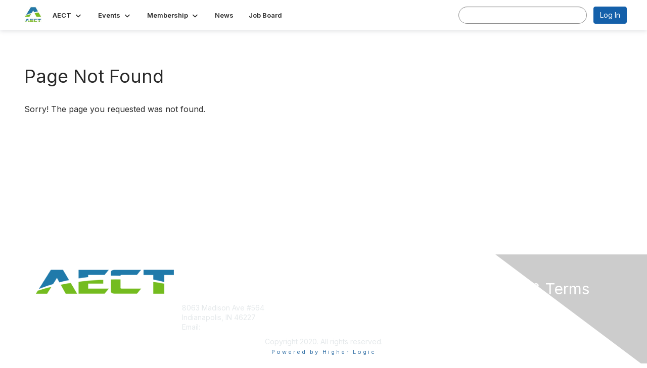

--- FILE ---
content_type: text/html; charset=utf-8
request_url: https://www.aect.org/edtech/33.pdf,
body_size: 25064
content:


<!DOCTYPE html>
<html lang="en">
<head id="Head1"><meta name="viewport" content="width=device-width, initial-scale=1.0" /><meta http-equiv="X-UA-Compatible" content="IE=edge" /><title>
	 - Association for Educational Communications and Technology
</title><meta name='audience' content='ALL' /><meta name='rating' content='General' /><meta name='distribution' content='Global, Worldwide' /><meta name='copyright' content='Higher Logic, LLC' /><meta name='content-language' content='EN' /><meta name='referrer' content='strict-origin-when-cross-origin' /><link rel='SHORTCUT ICON' href='https://higherlogicdownload.s3.amazonaws.com/AECT/48d18aca-4de7-437f-9023-69f2faa948d8/UploadedImages/AECT-Social-Avatar.jpg' type='image/jpeg' /><link type='text/css' rel='stylesheet' href='https://fonts.googleapis.com/css2?family=Inter:wght@300;400;600;800'/><link type="text/css" rel="stylesheet" href="https://d3uf7shreuzboy.cloudfront.net/WebRoot/stable/Ribbit/Ribbit~main.bundle.47bbf7d39590ecc4cc03.hash.css"/><link href='https://d2x5ku95bkycr3.cloudfront.net/HigherLogic/Font-Awesome/7.1.0-pro/css/all.min.css' type='text/css' rel='stylesheet' /><link rel="stylesheet" href="https://cdnjs.cloudflare.com/ajax/libs/prism/1.24.1/themes/prism.min.css" integrity="sha512-tN7Ec6zAFaVSG3TpNAKtk4DOHNpSwKHxxrsiw4GHKESGPs5njn/0sMCUMl2svV4wo4BK/rCP7juYz+zx+l6oeQ==" crossorigin="anonymous" referrerpolicy="no-referrer" /><link href='https://d2x5ku95bkycr3.cloudfront.net/HigherLogic/bootstrap/3.4.1/css/bootstrap.min.css' rel='stylesheet' /><link type='text/css' rel='stylesheet' href='https://d3uf7shreuzboy.cloudfront.net/WebRoot/stable/Desktop/Bundles/Desktop_bundle.min.339fbc5a533c58b3fed8d31bf771f1b7fc5ebc6d.hash.css'/><link href='https://d2x5ku95bkycr3.cloudfront.net/HigherLogic/jquery/jquery-ui-1.13.3.min.css' type='text/css' rel='stylesheet' /><link href='https://d132x6oi8ychic.cloudfront.net/higherlogic/microsite/generatecss/0da208ca-0c34-4516-b574-faed457b2518/b8c1f259-1aeb-4a10-bd34-969ce758513b/639052142128470000/34' type='text/css' rel='stylesheet' /><script type='text/javascript' src='https://d2x5ku95bkycr3.cloudfront.net/HigherLogic/JavaScript/promise-fetch-polyfill.js'></script><script type='text/javascript' src='https://d2x5ku95bkycr3.cloudfront.net/HigherLogic/JavaScript/systemjs/3.1.6/system.min.js'></script><script type='systemjs-importmap' src='/HigherLogic/JavaScript/importmapping-cdn.json?639052662501250454'></script><script type='text/javascript' src='https://d2x5ku95bkycr3.cloudfront.net/HigherLogic/jquery/jquery-3.7.1.min.js'></script><script src='https://d2x5ku95bkycr3.cloudfront.net/HigherLogic/jquery/jquery-migrate-3.5.2.min.js'></script><script type='text/javascript' src='https://d2x5ku95bkycr3.cloudfront.net/HigherLogic/jquery/jquery-ui-1.13.3.min.js'></script>
                <script>
                    window.i18nConfig = {
                        initialLanguage: 'en',
                        i18nPaths: {"i18n/js-en.json":"https://d3uf7shreuzboy.cloudfront.net/WebRoot/stable/i18n/js-en.8e6ae1fa.json","i18n/js-es.json":"https://d3uf7shreuzboy.cloudfront.net/WebRoot/stable/i18n/js-es.5d1b99dc.json","i18n/js-fr.json":"https://d3uf7shreuzboy.cloudfront.net/WebRoot/stable/i18n/js-fr.82c96ebd.json","i18n/react-en.json":"https://d3uf7shreuzboy.cloudfront.net/WebRoot/stable/i18n/react-en.e08fef57.json","i18n/react-es.json":"https://d3uf7shreuzboy.cloudfront.net/WebRoot/stable/i18n/react-es.3cde489d.json","i18n/react-fr.json":"https://d3uf7shreuzboy.cloudfront.net/WebRoot/stable/i18n/react-fr.3042e06c.json"}
                    };
                </script><script src='https://d3uf7shreuzboy.cloudfront.net/WebRoot/stable/i18n/index.4feee858.js'></script><script src='https://d2x5ku95bkycr3.cloudfront.net/HigherLogic/bootstrap/3.4.1/js/bootstrap.min.js'></script><script src='https://d3uf7shreuzboy.cloudfront.net/WebRoot/stable/Ribbit/Ribbit~main.bundle.d123a1134e3a0801db9f.hash.js'></script><script type='text/javascript'>var higherlogic_crestApi_origin = 'https://api.connectedcommunity.org'</script><script type='text/javascript' src='/HigherLogic/CORS/easyXDM/easyXDM.Min.js'></script><script src="https://cdnjs.cloudflare.com/ajax/libs/prism/1.24.1/prism.min.js" integrity="sha512-axJX7DJduStuBB8ePC8ryGzacZPr3rdLaIDZitiEgWWk2gsXxEFlm4UW0iNzj2h3wp5mOylgHAzBzM4nRSvTZA==" crossorigin="anonymous" referrerpolicy="no-referrer"></script><script src="https://cdnjs.cloudflare.com/ajax/libs/prism/1.24.1/plugins/autoloader/prism-autoloader.min.js" integrity="sha512-xCfKr8zIONbip3Q1XG/u5x40hoJ0/DtP1bxyMEi0GWzUFoUffE+Dfw1Br8j55RRt9qG7bGKsh+4tSb1CvFHPSA==" crossorigin="anonymous" referrerpolicy="no-referrer"></script><script type='text/javascript' src='https://d3uf7shreuzboy.cloudfront.net/WebRoot/stable/Desktop/Bundles/Desktop_bundle.min.e5bfc8151331c30e036d8a88d12ea5363c3e2a03.hash.js'></script><script>window.CDN_PATH = 'https://d3uf7shreuzboy.cloudfront.net'</script><script>var filestackUrl = 'https://static.filestackapi.com/filestack-js/3.28.0/filestack.min.js'; var filestackUrlIE11 = 'https://d2x5ku95bkycr3.cloudfront.net/HigherLogic/JavaScript/filestack.ie11.min.js';</script><!-- Google Tag Manager --><script>(function(w,d,s,l,i){w[l]=w[l]||[];w[l].push({'gtm.start': new Date().getTime(),event:'gtm.js'});var f=d.getElementsByTagName(s)[0],j=d.createElement(s),dl=l!='dataLayer'?'&l='+l:'';j.async=true;j.src='//www.googletagmanager.com/gtm.js?id='+i+dl;f.parentNode.insertBefore(j,f);})(window,document,'script','dataLayer','GTM-T89KMXZB');</script><!-- End Google Tag Manager --></head>
<body class="bodyBackground ribbit  interior  ">
	<!-- Google Tag Manager (noscript) --><noscript><iframe src="//www.googletagmanager.com/ns.html?id=GTM-T89KMXZB" height="0" width="0" style="display:none;visibility:hidden"></iframe></noscript><!-- End Google Tag Manager (noscript) -->
	
    
    

	
	

	<div id="MembershipWebsiteAlertContainer" class="row">
	
		<span id="MembershipExpirationReminder_2cbcd3ad69a847f98a35835b9f90a7ac"></span>

<script>
    (function () {
        var renderBBL = function () {
            window.renderReactDynamic(['WebsiteAlert', 'MembershipExpirationReminder_2cbcd3ad69a847f98a35835b9f90a7ac', {
                alertClass: '',
                linkText: '',
                linkUrl: '',
                text: '',
                isInAuxMenu: 'True',
                showLink: false,
                visible: false
            }]);
        };

        if (window.renderReactDynamic) {
            renderBBL();
        } else {
            window.addEventListener('DOMContentLoaded', renderBBL);
        }
    })()
</script>

    
</div>

	<div id="MPOuterMost" class="container  full ">
		<form method="post" action="./33.pdf," onsubmit="javascript:return WebForm_OnSubmit();" id="MasterPageForm" class="form">
<div class="aspNetHidden">
<input type="hidden" name="ScriptManager1_TSM" id="ScriptManager1_TSM" value="" />
<input type="hidden" name="StyleSheetManager1_TSSM" id="StyleSheetManager1_TSSM" value="" />
<input type="hidden" name="__EVENTTARGET" id="__EVENTTARGET" value="" />
<input type="hidden" name="__EVENTARGUMENT" id="__EVENTARGUMENT" value="" />
<input type="hidden" name="__VIEWSTATE" id="__VIEWSTATE" value="CfDJ8JEeYMBcyppAjyU+qyW/thQybpM3041tvIaRrHZKVWmcG3DFJyUc2nUs7FM9vRPPaahZhTLEBatlNv5sjNiwWe1oMf356ZYv8T1DCwvmzVy1LhbSNjg08fYUmzukvOw00HenxVg1SIlGB003Teinwbyk/Fyk58u7XPXEgkzC3WbKh42srAF2araP+CksnfyIhDAciuRnnZ3GjiDIYfyi2nD+1njcMQZZT2ivwi3bS8n753B0r3VfVfMzNl4G4r5rUjtEmwEkKVPw1VzkEdrEmykQVxRNEtBA7gMv41U7Y/jZ+KE1h9TPnN/5IA1dP+IktSHDeHkyxXW5STAncnXHflObzYykc/KAM/WH9ITA4aTy2cma1YosN4/FARmyIuSR044x9k5Xo3Za5fSCHkMOt1mdYcKHoFofOF6L4EPq8zWv0dlI4vuXg68bky4Uyo18uvGdFvIwxHiBHp1vJ//TbSfI2dfy8/HKo6Yvlk2h2XxvEJPFckR/kTBoRKOcj2/0xWugCESBI8P2YnGZz8w5Ebb9pxDDhEONcU2GJ1pTsB7M9dnd1806fj29y2HYhM15SgY3dvDx7bSKf8A8aOPWrqnHTPOuhg2iXhwqmoH/vQd1oXv2pdHy+SdpwXcLHodU5eWIeG+oDP9W1Hj0DKSJLJ08s3iApFj4hxCXpCFpALnpbI+pJUE9ZeAOMjHyLz+EiNEmBQusl+SJHJEvUMBhsa/4Io3UeV+aDGe3DVi10wAmvoUZ/Ty8P9keFSi6v2b5F2aOGajA1YgWxiFV7MVrwulH5FRC6c6drz6YBNO8aMh921Yb7TSFuJ8n2N2lfA3pCzHYByj4mXQ+6YyPtn38QfQqeBjOfSHlp2TyLG8TyIMz4NYl/dP8MJwv+VEixYN7pMvM1DwI41qYChuLAf+rzeXpCXzMNBM+SlbvC3a4wTO5ajNgiYoTBs1E9A8NKL77iziLcVUFk1AFl2Ip15CxXkQhlTwIHK+2Zi+vF5E5fAg0F96IFBmudIlcr/vmOJziEDbLM/tb8Wvm1549zZvtThq9U7bwLouca8jp2ROXha81krSwyDkWGKGJpraBcGhi+qQS116a2HaUT/APl1MHEGwD/u9Y6Oyf/pz+e99X19/rj0nLLIivnJnZY8NrVyyUZz2gDzmWzIVnrwgy6cx0aObjzlotHVxLmZBL86zfzOX60rFXKbzX6+Cn7EhoCq0hxq2Dgyw+Qw6+ki0o3oDlZFDS1o/Kz1GO8aRMitTfFCUUgIn4wJOPcSMFgvu6m5ThxGlsYy/7Pwek9Y0rnWcsIdjp/Ay/gnAQH3XhQ1fSg1TPh50RlGNb2sxTRKFgr7iPLWtFmh8jiAUENuD7k7zb05jomuuWdt/G5qQBPX/xJ3Wv2k7bg4CZGofyYloyV3EjKdemnxjPkaihspBNcn55gBTcmv1j81658Omfa3Hu/lib9bgsI4OLNxsvowoptjJy0L9WfjNlCLUYXIJ2trUvO5x3i/3jo5Of0jB2npa3qs03HazEt2xO1t7Yy4gu0PUMU4VFLG8iD6hmqkLX7LYbp1kDct2m0HPGYf3J/4UXD4UdxS2+rwBFU9RimlMf6StgxzI70PwfixmShiOWaY9PsXBdDrMDWaEr9F3YySXEGbdylW0GG4k5T3KcPq+p+S4lQI3SUbwMrpIjSZCLgAd/NF1YsyWwout1aZ0J0xELhwdN5PqExOW4z+SkMgJKLJ2SS273ONqeasLW0fFqXVjldGNTrp57abnZPVXu/xhAP1cw4JAO1Fejy6VA+Xbpqv4CQ+YpqDQUZ6vk1ExDnccVPKGnY6k/MLXMXBP2xIfyBHFJ2f+qJku9Ojq/fQi4uUmyeH31yXMIJf1vXnv5vhfyCWBUCmRn0iZpIsjLm2Gu2YioIGtaDq1Nr84FG1CVBqBu9bxNE0AO0XQP8DSFO0xYS9N09MxAhDqFL/VFC6TRdHmTXvRyajXKEl2VnTlonAyifcDhzYw12TrQk5Q23w23gtgId5uvBffT75ebMZd2s+Hq/FbmB5fCXOldGewQ/0WtO8SP3ujm9Sn/hy5rU9ln1PawQsxicUtA4NB0FN1ZsJZ+FY3NY0diEpdFsnPwXg2J2mxUeSaLBrJMSs9pKRJUKBKG6Wvwla9VgFnYkt28Hn4WzgFyf52fOtWtfdkSspg+uCTrVfF4tt3LKn2TWA3pPXwUmYPTKFIAPmZYNRJH3UMIT2chcGwlSoydeo4iIQlJThSqomECHCSTQkK/xDkSwphyLPlhxnKyaRD7nqX7JTRz37lQuyR6FF5z2D+xCYdR8oM1uo2jKfapUrmZAkZMruU1KEFieYmko9LCZD+WBet388+fcFJFscSV5YZts1ycb2vmAK2gOeKkPYLYOQ1MjlIBFfw66sCMKNB2+PfItz0dFMISKbIqIOFGj8dyJ8JfJyJvWnEom+8//MoEWIPusWhFPJZfOynUaHFgzJx7RQPlX2q36V2JH8Onnq0HvyrIOM2yhDqmkJWHINt0C7CRlznXXdX504fpA6SsQ2VdRtY8FoXUX1uJU5fBzQ9BWDRpOY2YOaC8oVlmAf+/7krVgS5t6qoWxvX8Tz7Q6OQ03XYeKnR4KdIn36JGZVGgFAiYGQeagHhkyLAJJ5ItJuv4REPBa1isAYkuOAI8ET9heYPiU6JCpkYUVKv666m98AYvgmZSEl1ocUNMG/otAY+9IXbcjXGkynUHcpATJ/[base64]/G+aADdUy+Uvum7QdhDJtyYw/GVG0ZDeiDThZxx5vzN0I6aUjZj5e81/n+BMXUoafZ9YJv40jMx/xZ9ELrOz3BVAFAS6+XT674tRZZ4skQMOE46jeq0U1d/oGd/g2wBN+Ubo/3PbK44xYa5IpPVavgRCduRy2sodLhoeNCsZRydryl1daoTV9X2o5G4/7ZPPCbmIVfSXERJXI98eAnLCTKaCNTXW02t8uFl/zboRe5EcCuCQCfmgbNNZrY/xU+wNeUCjulAO89DGVLnrJ3RcHLA34gV/+70KYq4JX3ixpEs+mUzbzwo1bqnW7cRm6Hm+IbkjtRz9T+1CI5SCuUY2G69JinjG3hCTl5bGe+wLj7s24kYtyzyfBxX4FymHYtSFLypz4P1tXXWYcNOJVWv4S4duAtGAwxGiZXxAU1A/esK2fAJv2Ry25NTvlITxzo3Ml6qBRJA+NsMAULVAm8pIfykUWLgqwn6FjXha98PtAwx0gURx14bWBATy9T4IidnXStaCnrJW0kyjMCTpdeFzA3np0RC6J/[base64]/[base64]/[base64]/jMPzFVDYGMJsLeM2Z+jomNXtxUPSmpxw05rICWOPvMK4++jdq++eko9HNUxv2m2oteTJOSTs1MTfOtasq1Xvc1eUnyeJtSKc30c09a2zxpBdlPpdT44CvB/Uo1nDhKSprDKhTNFg/uN246sLmlxKVStYerkHVOwbolSiBBavCLqqhSA+qOBjQs+H88dB+ACy8LWFsFNU/JCdSpGTon2qlDwoffLYJEK/UnWGO9Y+4ETlgOjhqOrl3KtwCPAT/+OYFR/ZBJs1Or7f48IKn9m9ICspbq42LnfV0/pQJldyJik0JQbBzz+Avx7vkkytESpe4E/J2MB0p2B+MF3tWXO6+TaxFEeT4A51BlZ8yluMvSDR4KLixEJTi1iT5383GreFvUeTBn1caTgdZt0OFrSf19an6QPSUs0cOrsjfivbqDoj+6vdR1GxLRXKUjTnmAjbT2FUBbYhk64XpHlABeYC4v0181PywZUrhufc9sCd/kYFjaRet8mLUeOl66kTID3hEj+HPFG+PdVdTtGjFoS5ozx2kobG5ExdE0M/A2H7fDYwPZ9On5WDq5GMt9FRXAzHdReNgXUVnp5rncLbhj03tYbw/QDBFQdU03c5izLIX6Da9gsP5CXH7emCsOQuE1UFp3gghAhNQiOocgSVhytdZwMAInBqcMqMokn18km5qDQSeQYfPYFDGdDEB9SRbWDvMqd592NBfzteZXLpGW9PjeGTAXP3beJt89vJGkD7pSd/aVb7ommhaUNvOHW9gC2toU6FKBEaNfV31aU4cPFwV1s688U8FKecLoekRwwzkPZ/cstDwKlFDfUg/nrrwmlblfE/eTlILMy+LWp6tMZAmB8IVx2gi3ND3ncD45izvT3sq3WfioNp3uhVqv9L5MBcrYX4Sr5OH6HejAgUe491Mh1bT/W4FdkU8bsaCgKSmvn19uP60DzEmsSqoFhO5TZGMi6/W9toNus8afqxdfgtiEOlhX6D1bCIrKIrENVrMN0YkCA1S5N5kgprmyq4R/AzkN3eYTzCHcqGdsBMyiV5CVHoSNWTCmYSaHXlzgaPoetPTwgVuediWkmzBlbGC6n3W4UwAWMAJGMJH1dNVBKCRntX+06nQx9BkK502psksj4nNz8bQs4ex/zh6MyQ/U+CGPhrSTx4Fl7u361mVSdnmfyhhKZdFPu0pBpF53Xu/TrWInRrNZKdLlcsFEgFvQ/nTSlsYWwvKkVYYrY84bp/[base64]/9fr4q+7MGKHZFO14H57GYYh/POj9cketnIf10qzkxHv1GPF0buVcOYzBcn/LbF7HhQ9u6Yc3SHdT2/EQNF3R3aYLNAYiQgIwRDgLrrV86jj7DCuvc5ScieKL5OvUgF8ze3FreTTS3ZBUUGKDmyYoFSTdh8uwW7hSvT/q3BgxsYTHMyKYMWEMD7Fobpcw5WE+yOoSSVwUCMY/KC5bpIKSCqHrrF6prtKNi8cI+5fzWZF0XBI5jz48Xbvrn2UcjZk5Oz7WkIMqvLkHvfImRwmi9pNcKuGRtsyQbf5ouhuUmF38aCXw+xSDnl9hNA9FDOtYTdIjs9LiEbDAp41V5WAi7bq13odMT0hgW+iGw13h/SR7iqfnEaPWxjoQ2jBUZLG8hCob7IhOHkoiPnZr8wA6Lu2f8Y3JByxxpnDrBNQU1J79EbSsQ9QkMXjwTciGsMHk6TFMskXj8XwZ+DvfHKdGsm/AFspLASsPSqr+g8Ar9zzV1YOrvsq88a2wzKCQIX3kRM7vplC4HOtQ9H/la9J1EjgRb8ooqF7h86OmiY05N6UzJpkcyKw+rbYhZz4s59bDVMBsQ5EDTv81Bh1p7l2lv0mn8HnMql6sJSAUGFsMDRjjcv1dBQEytimxqT9YPRZKaZg98Uqz5a5Dw/08loWirdmh9z1HC8XRjFx++MU6jfUcv0JwpngMua5MC8tf+C41N9uYbwGftPhmcI3zy/7tG/jPrZjhc51t8y4TfZwbG117c1JhR8Wde7/ucvoS7j1uA5mIZDSwSd73ZygDjS1VAvlNrY5ZUSIhzn3HdWjCQvJQFkSMlHvXhM+Rt7sUDR/ntAYDY4ETHrTh9+24pvml92cVKtu8oossr3pMN9fNN8lGbf6/NkVCnKISTEtm0aQotyChCv76TI2CPRw67jF3SZ6ciRT5mz6iV9M5k0Dm/PNZiSi7PiYEe78HCEnJKizBBC0v68yuOgpioz0q599BkAT6rTWinELGB6zjikdbBR/m99tzYMz3IE/5IlOcy9zyaAUAIwRryNz/bBlcwu62kOlr2U5bpuhLT76Ff44SyqEnBy+gD6sC5FC+ekSAxp20EELslvKQMdA3RsKuWJtIkjGlcjjyMAM2OuUTs+NnB6Ojt7MqDD238p6vzpREJjfDPOFKe0AgO5333Sx7RvObuHzg5NKSYj/du5ewoxc4+FhfEJVIweX6tqhNlcPsTPFoUm/99B5/7xw4JCtFb1+BsEmFetxVpl2wYliNP+mLt2Z7Yggr2L71c0L/CVcohQk5U9l0UIDKvqO1erunGcLtKUPvXHo88qV5s+lBBI/pyglFhjnB/sGjqyN803D8cSE2cxeunWlbNvucQvYuLWK3otsuNI6MGuOe4aIAtE+kAosKdMaA0zwlNN+ZJKd3fcBvztqp7p2o2vhp5XwvEiyG4iXZnHvhEaa4YvgJI1M2/xH4Kcy/Z6jPxvwa2uMKoVaCrQigK+sL3q0VfBsR0gmEKlHHePvPG8E3WJzUAjCMVeMJU/HQc9JpnXTkbqYxjhYRTOOTQ7b4048uwo7kTenc6Tm+4fFoAlyeSZKTJsGY0WurJl9FDtOarbUhdwdDn8tEibD0zlZJcodobQVTUoddKrbIpDiKdE7IUYfsIOb6lrcpM/GuYJL4tTQHxvd9AsY1gIDjSCWgALJ9HAJhdl6bclFnyaFp0DSb2CEJhp20q1NSv4IS3zRVK3f18k8GLTLJPjz2JYJBqT4vhUYIjs9gUsa5pBmH5A2jZBONJ5TPrR4vJRCe1MVPgs0/Bh5Ra3KceKeOf4tAekWTDyZHdcs1AQSoUBrMZUm6B2KZouhAQetzJKpQSswGLS1z/dXX+3HkQ8Rpl05jtGJ0IjKDwnlykZxqfKhOdF1/asuLnIqUc+5Se6qU8gHfGIkpVVAyn731XSmwl3ElyYd3SiXTTpGCeEzv3fXmlzFkuBnPOFXosCua6f3bBTjSvYVE6txCIv04cch0x1y8WCe1ae9G6JZe5PofmPgAGBCYOVikxGAod9OL2PIZMX1y0a9OKJuyMVEIAWs9u/z4yQUNW0uJqFU3XsbGoHV6Qyhc5E9GEm4Se1gJ7DrNRH7JCQcfCIbGySW96LFrZ0IySqWhyoa7HpPZgYnguUJtdUA2ZthclFm6qrEL6SGOYJswNOaf4KcB1DO5Cyo07MxjU2NYDHjR9ZBcaZ8IKk7BIJRjhhc3wvv36M+/qIzn6J7tWFeEiVPvD4qpO69HK4SoDIwF4ob/pQ4r45T9JYs9ZH8g89CQd0JLs5AhxF3YJGXpu7EhawDCnFUeHAZWg4f6fa6fNywRwCk3lzfnV/t5sZviyiyj8t3r7eSQS+seOdC+ill7G1bHKqcAyI6CoS6kndk7CvtSFYgsHyKKUE7OEO6LUsZeR71IAs303a0tuu8fm/AnKD6xdzIpKINCmKG745y7xloLpz+GKRPEJs1qEd3wycoin9f+JSv2Qqv/Kf64pQ6wkTOrWZeyoboX2mLdInhhfAO1FIvzww3nhj1jNH1rF0BmT8H1Geg7KEGHSlNDtZjGYHaLqdwuit4Y5LXQgC0LAH8Et8uzos1DErnIVuU/i6sHS/KfGn3etZ10mJdh5SJT7t6W1nWAtFU9ISYNHGwXgxst/[base64]/s/QjkuoLc77YA7blKAAKlWAQbjpr/vglSxpxQg+WgDr0Uy9/vmuupchRvJQy8O9PI8twiiEMU4UmFkL3/FJFdkrtqEQNmtRE9WowXdmgzgsuE6r9o6UFRxAGrGXeyWtPNIrgGHPO4XBE6b1A9PNOsBZZ5O8kgpdZpsDewBe/1uNNeN7/[base64]/JG0aysTZdT8BgxhQPx1B19tZP7WOb2vDgCW+K0mZexdORF4O3K94ZNkR99r6NK12nGvp+mYFeq0WD2gSHZ+rz/6C7iYTZao5W/nnGjRgIDALWDag9Wp6FVGt5/rV+QcNaP49MpZgOc6pgff9feOukr+tkcuPyTSQo30acciXRbtlt/6O1o5Szngs3obgBM5o8ANViZG96ffej6tpLscryx9AzFR9Jt132jhjYjXw8JZlRfL8Jm2wgbUGEzsWD18mawQLfcShpeWoa+cH2x8q8GetK3/KNVZx/[base64]/Hm73jEHLlS+7sjkfp9iiSCu1/8A8tCg5KN17lmLlXUcEB+/daPuQ6aAtC8l7C8zJVJsrd1xw28wuuJX7fyEEwngbEg+7dPzBz2JAu1kKHofb/8Nj0AQXchMuVvkBHSVGXOgPZ//f4ERl8d0LAMw+bBLOzmphtKrdUa8f0/Z96DZNw1BUxwulgLY4BNVBvkiTxyPXTVg8cjKjAn1Gw8jG42TsfJf3HDT045ZwCYxOAwLrWGzXWOzl6axZuiQJ+w9zMTHXxnYpwgqyVVDGkBaZRwzO25Dwva0Ev/d1174U2zZmlWQtXVIRRGsQuryng5kg/h5hcLba5+GiUxeaH87tKidUO41U7WGAXG43mOjR7sUBzoVwPwIZnjcgxu78RH7QBuG9i3m1F+YetW2LxvBdXA3whSBa1JaFlKZDUCSXmptk1YetAM6/P8yChkOVSDKt/MrLTJ7SXHttmgR/MD4waATxWijLzO55M8ETzq9Eb8UgLLr1M27hYvtA38JK44M6Cd2Xo0mVbdSawljUTIrie82ZWpehkj4FTuDbUIQbDWD8gv5jkr5eQ/RBkiFV71/jFY7kvMSHZTGpRpzoEjk5XsU+h4cd+xmCmR7HXEVPQD+5UCPG9zYcT7kiZF+2V2Ngy6ZNGASIDK+VoHnYHv8luIjexnmFKW1LY4qGV9u0YlEfPdaGCJvoj470jfjWgwd0Qks4qQDsZ21oG/sPBFoPzjtVMISqOEil/bS6obFJAqYl3jxqG7BLoZsBijyivYCWZ9ahIvHgXbgnz/Hz53Ut/VshJ9s/C9bSbJ4kC9Lnym1NHIYedl5bd7QTlXJxlAVz+JTiO9F9Z7o9Cb8fHbOAphGuYzkASX0tN/+rQp4jxDwO0fTshziNErWVzbtC/qPNvIjyaTw+XRwbFyjzAzM7v9KGoUh9xOsP0Rom2gQh6Fw3K1VweTv+AJsAeqO6Fnr6wBSDCcfG6hISXGkwnXzBXgWUdjtJZl5zwv1WMWlTj+ywU/b5e7c8wHfivdOWYoTFizaUrlMXq//WASwa8I5zw9rQBUMAUeBlQpasAg+HCbT4ZC0GSVOtpBU2nH3FFU2LK1nInUkxqNb7L+E8zTTyWQVuNjE1W8cuIiEbEUF4brWWtX3x8GfGD2bHCquulml/LgFx1X2RvRye7PsbtZ06NAvso3LeADCBFd8g7q8OGffomWCPIVG10Ucaj7RQzt487beyJIRdKtsNYC8SlcqPap7zxkn7E0XADSXx2wENS44WjuKwBzasdx+Cz41qievzkKUbEAKZRAdwOh76uR1G75RI7ohYYh9UvshisokhyUA/TTBB3BmawfgHrcs2UA2u5GWRjvfzMfQfW8eSNb1VcpQlkqHyh5Ct42mvDrDQE05Gvx/b2lWw6rkn0SocO6eyWyHiwexapzUcGWhq+HOJKTxUJWagbKK0cTcRh7nXXEHA+a7Al5jXV2hToTV/sprrkgDOXUtv8/6x0FxsstkUDT2i0dOlrqwmRS94yDdnAm1uSPf1MSThpKG11IyCK0IgKclFKimHg+49TtJGlKwuZ0pk/eNaMlpN7OmzObRd2JMFhO27WuhjiF6yWYVaLGtUGLbg20knmmVg63xlC0Lk887jXRAGzTrG5auCSNHp4i11JNVd/DTimN7h2+eVaHdxrzlTTU8CGpDTd2AlJIQoPYccuHM+abfDYscquah+NA/gYLpfYyreyNYBDL1ansBTGAWa1iw3FdIkbO98o5a4fqmF4d2h9WTHwr5feuJfL9TgcjnudM70C55nTaDOkAiSW8XGvqQa1rX+voyoFKu5v0V3dn8BKuV5AW1/k1eq0LVKBUExA0U5mFCL1c5oY+V6KcYx3VPxBYcxpvPr+xK2lSPaqH8C7HJopRcUQ0SHZ+X+dtiNyTc1qbDjE8GEzoKgXuRFx4pOA8AcUqhj3qLEcPSl7Ukg787NTVE33YunRmlPY+LI25o8IH2hQ/An8Ltr7xo2HmLXJuB/eVBi6mWkqt5pZ1udAbL7mfvu4zQk8AgWZdjixfmvYQ53YC91JOhaXixOjFVCFabAfKrELv0jKcW2UPVRBMK5D1OS9WN91NfIGFs0yNTw+8HExyi+4ge2iYmREXXraqsw9hzK1OZCowglnzXgfPfj8T/[base64]/[base64]/[base64]/UblLaYfylDzbiHdo159izDdcyTQARL8pjsPczL+F62OLgg6l4qdDEL8ub1egud22RfwlhZssa9LU0HER3NHPAstFbASkum+pakL0GLC3df5i0atWc8g+gRN+zEJiryiyhG40C7CIQyBGbg2nTzdN/4Pa55hsPmNxeQUx0SQ7DTnYZ/i+pybJwl8lDm2+9JsTStTmXxbjgFKUrNfWZeq2s/W46p5MASpAPBzRF70eL46HjE0UemIaANjAqgpnRSccp0M7r9EUM3AEorypJfUuoU5hu9tmg63JY8Vt4EIybkP/[base64]/Ai+sUQU2nJWntW72Z8KIcOVpbZVasAMglPqcltKOm8adU3bS8XcrxwL2IAEJYewg6FmM9sUb3xodj5P0FGne6Zv01N+VoJylNtBpDZ/NZx+v1uzSXq7wsHDaMZxa61bB8Zx1BKKR8ITucw5dq/X59Imcf7/5XH+paayl8W/JMTtao9eqcF5cNabty/vVQNEsAV2cwaqfLE6D49wGSVhBnJUXDF5oWMj8qVfjrM4vgCvbXRpv2Bv9wndhqzN9tuK5xubAqSfoN2ZNdgviDWdBvBL0gAo65TtuKdQrSKXjaZudH1CG46wd04qxNc1QXVPMGNkUrCvTrc/u6DEqqU7fg1frHsSwtiH71p1ag1vvqUmwbS2rLOJefA/krzRWB/0wTWcal1p0yumACEsuniqCf2Qm4GogQ2+/byeRPgKeEquZCORXDJNSRoJ1rrYcBufn4IB1N+I67tklsWoAHGc8ljiUIJPmba1HWv+MQBEWXsKmZbghe7e5Og6cPerv2XIZwZg+vNfGuWO/CwearIJyzV0HIKG8yMRUZUi5bRIBwy5VS5WwxPiGtBrObSStDsI+56aP42O5/paahPMcJ82kfQFHnmJdoa3M1uM52pHZXNTb0Vs9uTXLa+8La2WSHRJKkh3hFUq6CD/XBc9RFC1mIZoQs9eRsOWwFjqBHuJO0W7Y9IHeRKhB+34NP+HD2j7MM5gou5OrlniamdmwBjK21a9RNjsmzTckHdBroVLk5rJzxoz7kMRd5z+cOzJrIul1QT1+gs7A92OdXolGtn0rg561uJe6T1GCeBSUk4dbvt+w7VEGfRN6zVLADcR7/IUVJQiIjDzn9iRam/0gaAQnRjQ2FkkQ8GRn6v28D0YDEix+2MmR6usLJlUWIoGzX7AFh77BV147miQMhnXLkqT2W/881jhuzuIZF9wyB6bDj5p4kZyZj+KsherlZHti5QPouuYunV9gLC+18h5an3SJ2/9RrU7S7BY0qhHBewmhpvvgVVSexLXKV2lMVFEbjEvGUTyX8P3DYHH957apSfXbycQ373BFqAHxZSZrEl4dp1KbpD9LK2CMzPuFu6qCJI3d3ycaaasRZhOyjN4tcpXlvr7a+ENBlDrF4BfRbgr1rnp8sarXc/Si1e31jdVORdAQEyoN2Zve8f1DJ0w5MDcU9M//dl0nBvGqmrKyaBSAUvlPAidMs8rpyIhSXqUWVL1bkT3GclZWJ5MmOcIowhauKLb7TsUBsyUYhQnZ8yPL9LWirCAWiCN14X6nKHBY9sPfISGHtmQnc5hlWJCl3OEQMXmnghM6OR9UngtjUrpXi0MciYab8/IrnF/uyzMhLGgqJP3JKoblFDAjY0mQb04qP9NrW+Pk4/x5h6/c9djRwzHumiNIpw7Opj2EZtKUX2wJ6WlRdAvBJFHfzI03opDfI3jPAWa5ucqV3XrrEupJImk8ODl2/dA9jcv8lEV+Qg1B1tat+7dLo4wy4O7ehg1RrXbryv7P95+24fQkq8yF4f03kU/W6k3W+omnaIQ/eSUZvDAYJLvmq780vw7YaU319a7+bndckScpIZClHUIk9slhZB4d8W210EFKlsk4gWzIq20EzIDRn1T+SGB7R0tWNelc/231520G9m0EV7pV6N5dFo2/B9LrsqRZbjlT76Y6d20GE85sHNNwgp59gS3BcKJ8/wGzTt3QTCNpEZoCJL/BiuH73wJDmmoDBbZo+qd/OXSdxwCW0b26t72KKUUP3A26xJgHkWJ9Lqt3n89ZAPbUVr7xvkeH6QKcpleFvkJ+pswV/0ArYeR25EZNif/EGPCQNv7AICyzZp0MVcQp3rlhmmV8aqBT/lFqAVDBt7MxvHdXZmmdyaOVas+gmZnkcPe1N7i0HoMm/vb/sncWYFzj20woc5fCFUz4asA43xepezOaG9T8jw99aHWSJIw/eFbC43a7nxzJkwg52nqFkVc3BdYmGGkiDmMvv8IUQhlglMz2njY6mjdk/TZ3qTnC6RVCY3Upusbugk0eMCOc+6Bfs1kWSqXoAfcjS2jZtVRlmUaWB7uhvF4foFSlbKncxMi3uPNHYiuDfakPZGkbPPDXsjtsdd+qLjQZw8EphZO+J/0Py608r5Dqkcj8PE4uzkijwPHoG6eMjfwZYhdZFm+yRI2oWU6DhxA5UIY0YETrOq9TwMHDSpXNEnriQkjrnPItqQM8Q1cNWZHhzypGxpL+40bAv2UgNEjJzhSdGs6sPotq3xm6w5456hIDKYC8n3qAy1bwoSalxzRa09fh/y0eETt7qfUsXecdQRqayAN6QMUdDtZB9bZnBjRgU2Ylp6NMIRCXiUV7s/cz3KtSm5JklCBKN38qrc9ZQoRhjRegyfrYYXEaTW19XuT0CtdSCmVyOtKAkpNMFTrzi0zPjABywz17/N8IUgDdp/PZoDNQ0+O430jObwVI0GmNje5/RzEIOXz4ytFAKj5mDhMyjHVNtx2qawzwUQLN/nIRVsnCQBLLQvCz51nm7G9RQ8hIExvuSMoOl1ZHj96LZyw/RePb7y7x9JKOllw0jPWd47Vfz4xXyRy3jznNJPAT056dEPCMD2VOChfaoYQYI6bSP2LLTcaG1e5RD09eBm34VaTfVO8iLIxSU+7MjJ0XRbqKvvehufqFQMEnRJeUwHFw21WA4LRwN7gGAIrCRuqD90a6u/yGZ8/KOYjDqbW+JYqJVQBNxHtszYK4HD0OtBRQShOV4vVN8Qs04mRoXargWeiAAS+6M3jhJnhg3y+Nw5qJianYpFyU/smE4xJas7p0KTJKPnD0W61CB0Z7vJ+j7mFYcP01lGmtqCdpFDGW/ZiXvu3lZpAIvi6NbgwABy5qH2Z8PbIXNhARIAqeX4IuXceRtgE52B+Hv7W2uuo2tys2pkPOphHT6uYyWsqnL5Gxkdc4TPi2eP2uleLCzoxUP8Dy/bpYcIx/VN2zhC8xedloWvgf8nHNHwzKOZonrSZfGBDTS5HjUPU5DS+dIGVBdBB3HHDE+4PnZgSbvFxXrwes/57dk1k1vQD940evb5qLUpQjVetu/LbSqw0mfqRhCDPz+s3xRNY0EcFKUKFJ9jJWhgMgV0MjQcDgfr+EbZD0vwB6WZ7F3X6WJPEiDzLD23qYYDDK4g8C18/XSS9pW80eJPBKM0VuI3NR6MnraRQBhGGDNEylWCFwjsc+UHYlNiCh4ePYH9q75Ta39acD333bTQs43NhqkliuOMyjC2SrIpxM4Er/[base64]/m+zpGiCqv/NN7HohErqDLaGmF8cY5Obw0dD/Yp9j/MAyGqqvpqj1JUqPyamD3VgWmI5MWEEvnXtfPqE5LwQYu2PuOnhCDoIDs/b24nadWj0gC7EWCVf9ZuFrxvb09G2yu1MgsuAIUR9bsJoiAUMqTk8FUYiRMKJTosmQoSgw/UADTYgVnZw" />
</div>

<script type="text/javascript">
//<![CDATA[
var theForm = document.forms['MasterPageForm'];
if (!theForm) {
    theForm = document.MasterPageForm;
}
function __doPostBack(eventTarget, eventArgument) {
    if (!theForm.onsubmit || (theForm.onsubmit() != false)) {
        theForm.__EVENTTARGET.value = eventTarget;
        theForm.__EVENTARGUMENT.value = eventArgument;
        theForm.submit();
    }
}
//]]>
</script>


<script src="https://ajax.aspnetcdn.com/ajax/4.6/1/WebForms.js" type="text/javascript"></script>
<script type="text/javascript">
//<![CDATA[
window.WebForm_PostBackOptions||document.write('<script type="text/javascript" src="/WebResource.axd?d=pynGkmcFUV13He1Qd6_TZKJH4wYHPOiCHw8kGco_GLXEB8wxVejlBz6Zsu_hQ3pPjxjADTH5y7ylmEekluKbXA2&amp;t=638628063619783110"><\/script>');//]]>
</script>



<script src="https://ajax.aspnetcdn.com/ajax/4.6/1/MicrosoftAjax.js" type="text/javascript"></script>
<script type="text/javascript">
//<![CDATA[
(window.Sys && Sys._Application && Sys.Observer)||document.write('<script type="text/javascript" src="/ScriptResource.axd?d=uHIkleVeDJf4xS50Krz-yNEXq-zuaIvM89K0NlhilRWZPnCQWJorF18uXfhE1ZP6ZH5ZMqgnbVdlAJ7aWNmlfmGATgPN-RMlseSlOdpKXDQaOHDvWVnaono3kPhq1iWOk469zgOBoLQDJl1c5XVOx2pc0Q9KeiXarTMMuWFTTpU1&t=2a9d95e3"><\/script>');//]]>
</script>

<script src="https://ajax.aspnetcdn.com/ajax/4.6/1/MicrosoftAjaxWebForms.js" type="text/javascript"></script>
<script type="text/javascript">
//<![CDATA[
(window.Sys && Sys.WebForms)||document.write('<script type="text/javascript" src="/ScriptResource.axd?d=Jw6tUGWnA15YEa3ai3FadJuYnw848qWmC5AO_pIkeF4ldM44KjROErTPLPfMXq6GULxMZj8Bz5yM03etYApGCgRDnXOyJsU8ppTDrFU_u3RRq6bIl7gkPV5eKMvB9MouLprEhlsWzp-tNmpTfOq8ZFd62lItgTPQ5xz-BpnvfuI1&t=2a9d95e3"><\/script>');function WebForm_OnSubmit() {
null;
return true;
}
//]]>
</script>

<div class="aspNetHidden">

	<input type="hidden" name="__VIEWSTATEGENERATOR" id="__VIEWSTATEGENERATOR" value="738F2F5A" />
	<input type="hidden" name="__EVENTVALIDATION" id="__EVENTVALIDATION" value="CfDJ8JEeYMBcyppAjyU+qyW/thSAG4F0s+qduD9Lg0h95TLENcaVVBuSzNvtTip/9r0ellxNtUQyYSpnVnN/ykRyr65CMAKiboHMmm0I48LYfuyQH6GKUcJdNmEo2KqiHlSGa37ShbNuOXi48WmnFXeuKbvoscRgfcK6DHMY4fBZeiuHzhKPfie8sVjineFbK1xJ2ddc7nTTY2r7BS+KmEtv074=" />
</div>
            <input name="__HL-RequestVerificationToken" type="hidden" value="CfDJ8JEeYMBcyppAjyU-qyW_thQdpjpsMqWCJibpLZx35Rj4ZDATcoK01Drr7l5srMlPKwhfIhJJ_os8NXIHNNmjo1r8hvRX3SdKKEBcEhz7okQqz8fERAq3sZLTOe7qVSk_Sdi1b2HMd63LNy71tATM8gY1" />
			
			
			<div id="GlobalMain">
				<script type="text/javascript">
//<![CDATA[
Sys.WebForms.PageRequestManager._initialize('ctl00$ScriptManager1', 'MasterPageForm', [], [], [], 90, 'ctl00');
//]]>
</script>

				
			</div>


			<!--mp_base--><div id="GlobalMessageContainer">
                                                <div id="GlobalMessageContent" >
                                                    <img ID="GlobalMsg_Img" alt="Global Message Icon" src="" aria-hidden="true" />&nbsp;&nbsp;
                                                    <span id="GlobalMsg_Text"></span><br /><br />
                                                </div>
                                        </div>
			
			
			
			
			
			

			<div id="react-setup" style="height:0">
                
                <script>
                    var formTokenElement = document.getElementsByName('__HL-RequestVerificationToken')[0];
                    var formToken = formTokenElement? formTokenElement.value : '';
                    window.fetchOCApi = function(url, params) {
                        return fetch(url, {
                            method: 'POST',
                            body: JSON.stringify(params),
                            headers: {
                                RequestVerificationFormToken: formToken,
                                'Content-Type': 'application/json'
                            }
                        }).then(function(response) {
                            return response.json();
                        }).then(function(body) {
                            return body.data
                        });
                    }
                </script>
            
                
            <div id="__hl-activity-trace" 
                traceId="8bff30688a888b0391a5170a2f0e46b3"
                spanId="76243e9ca9a988fe"
                tenantCode="AECT"
                micrositeKey="48d18aca-4de7-437f-9023-69f2faa948d8"
                navigationKey=""
                navigationName=""
                viewedByContactKey="00000000-0000-0000-0000-000000000000"
                pageOrigin="http://www.aect.org"
                pagePath="/edtech/33.pdf,"
                referrerUrl=""
                userHostAddress="3.15.19.38 "
                userAgent="Mozilla/5.0 (Macintosh; Intel Mac OS X 10_15_7) AppleWebKit/537.36 (KHTML, like Gecko) Chrome/131.0.0.0 Safari/537.36; ClaudeBot/1.0; +claudebot@anthropic.com)"
            ></div>
                <div id="page-react-root"></div>
                
                <script id="hlReactRootLegacyRemote" defer src="https://d3uf7shreuzboy.cloudfront.net/WebRoot/stable/ReactRootLegacy/ReactRootLegacy~hlReactRootLegacyRemote.bundle.60bb17e8c3a241b5dc31.hash.js"></script> 
                <script>window.reactroot_webpackPublicPath = 'https://d3uf7shreuzboy.cloudfront.net/WebRoot/stable/ReactRoot/'</script>
                <script defer src="https://d3uf7shreuzboy.cloudfront.net/WebRoot/stable/ReactRoot/ReactRoot~runtime~main.bundle.b8629565bda039dae665.hash.js"></script> 
                <script defer src="https://d3uf7shreuzboy.cloudfront.net/WebRoot/stable/ReactRoot/ReactRoot~vendor-_yarn_cache_call-bound-npm-1_0_4-359cfa32c7-ef2b96e126_zip_node_modules_call-bound_ind-cbc994.bundle.502873eb0f3c7507002d.hash.js"></script><script defer src="https://d3uf7shreuzboy.cloudfront.net/WebRoot/stable/ReactRoot/ReactRoot~vendor-_yarn_cache_has-symbols-npm-1_1_0-9aa7dc2ac1-959385c986_zip_node_modules_has-symbols_i-792625.bundle.52c18e2fd06a8327c40b.hash.js"></script><script defer src="https://d3uf7shreuzboy.cloudfront.net/WebRoot/stable/ReactRoot/ReactRoot~vendor-_yarn_cache_lodash-npm-4_17_21-6382451519-c08619c038_zip_node_modules_lodash_lodash_js.bundle.d87ed7d7be47aac46cc1.hash.js"></script><script defer src="https://d3uf7shreuzboy.cloudfront.net/WebRoot/stable/ReactRoot/ReactRoot~vendor-_yarn_cache_side-channel-npm-1_1_0-4993930974-7d53b9db29_zip_node_modules_side-channel-16c2cb.bundle.64c4399e9fd4e0cf232b.hash.js"></script><script defer src="https://d3uf7shreuzboy.cloudfront.net/WebRoot/stable/ReactRoot/ReactRoot~vendor-_yarn_cache_superagent-npm-10_2_3-792c09e71d-377bf938e6_zip_node_modules_superagent_li-adddc3.bundle.7a4f5e7266f528f8b0e4.hash.js"></script><script defer src="https://d3uf7shreuzboy.cloudfront.net/WebRoot/stable/ReactRoot/ReactRoot~main.bundle.0aa4ffb4ca1eeac6f3c7.hash.js"></script>  
                <script>
                    window.hl_tinyMceIncludePaths =  {
                        cssIncludes: 'https://d2x5ku95bkycr3.cloudfront.net/HigherLogic/Font-Awesome/7.1.0-pro/css/all.min.css|https://cdnjs.cloudflare.com/ajax/libs/prism/1.24.1/themes/prism.min.css|https://d2x5ku95bkycr3.cloudfront.net/HigherLogic/bootstrap/3.4.1/css/bootstrap.min.css|https://d3uf7shreuzboy.cloudfront.net/WebRoot/stable/Desktop/Bundles/Desktop_bundle.min.339fbc5a533c58b3fed8d31bf771f1b7fc5ebc6d.hash.css|https://d2x5ku95bkycr3.cloudfront.net/HigherLogic/jquery/jquery-ui-1.13.3.min.css|https://d132x6oi8ychic.cloudfront.net/higherlogic/microsite/generatecss/0da208ca-0c34-4516-b574-faed457b2518/b8c1f259-1aeb-4a10-bd34-969ce758513b/639052142128470000/34',
                        tinymcejs: 'https://d3uf7shreuzboy.cloudfront.net/WebRoot/stable/Desktop/JS/Common/hl_common_ui_tinymce.e4aa3325caf9c8939961e65c7174bc53338bb99d.hash.js',
                        hashmentionjs: 'https://d3uf7shreuzboy.cloudfront.net/WebRoot/stable/Desktop/JS/Common/hl_common_ui_tinymce_hashmention.94b265db0d98038d20e17308f50c5d23682bf370.hash.js',
                        mentionjs: 'https://d3uf7shreuzboy.cloudfront.net/WebRoot/stable/Desktop/JS/Common/hl_common_ui_tinymce_mention.fe4d7e4081d036a72856a147cff5bcc56509f870.hash.js',
                        hashtagjs: 'https://d3uf7shreuzboy.cloudfront.net/WebRoot/stable/Desktop/JS/Common/hl_common_ui_tinymce_hashtag.e187034d8b356ae2a8bb08cfa5f284b614fd0c07.hash.js'
                    };
                </script>
                <script>
                    window.addEventListener('DOMContentLoaded', function (){
                        window.renderReactRoot(
                            [], 
                            'page-react-root', 
                            {"tenant":{"name":"AECT","logoPath":"https://higherlogicdownload.s3.amazonaws.com/AECT/LogoImages/005589e3-a113-4e18-a688-d619d7926261_AECT-Social-Avatar.jpeg","contactSummary":"<address>email: <a href=\"mailto:aect@aect.org?subject=\">aect@aect.org</a><br></address>"},"communityKey":"00000000-0000-0000-0000-000000000000","micrositeKey":"48d18aca-4de7-437f-9023-69f2faa948d8","canUserEditPage":false,"isUserAuthenticated":false,"isUserSuperAdmin":false,"isUserCommunityAdmin":false,"isUserSiteAdmin":false,"isUserCommunityModerator":false,"currentUserContactKey":"00000000-0000-0000-0000-000000000000","isTopicCommunity":false,"isSelfModerationCommunity":false,"useCommunityWebApi":false,"loginUrl":"/login?ReturnUrl=","hasTranslationsProduct":false,"colorPickerDefaults":{"primaryColor":"#257AA9","textOnPrimary":"#FFFFFF","secondaryColor":"#77BC1F","textOnSecondary":"#292929","linkColor":"#1460AA","linkHoverColor":"#19528A","footerBackgroundColor":"#292929","footerTextColor":"#FFFFFF"}}
                        )
                    });
                </script>
                
                <svg aria-hidden="true" style="height: 0px;">
                    <defs>
                    <linearGradient id="skeleton-svg-gradient" x1="0" x2="1" y1="0" y2="1">
                        <stop offset="0%" stop-color="rgba(239, 239, 239, 0.25)">
                            <animate attributeName="stop-color" values="rgba(239, 239, 239, 0.25); rgba(68, 72, 85, 0.2); rgba(239, 239, 239, 0.25);" dur="3s" repeatCount="indefinite"></animate>
                        </stop>
                        <stop offset="100%" stop-color="rgba(68, 72, 85, 0.2)">
                            <animate attributeName="stop-color" values="rgba(68, 72, 85, 0.2); rgba(239, 239, 239, 0.25); rgba(68, 72, 85, 0.2);" dur="3s" repeatCount="indefinite"></animate>
                        </stop>
                    </linearGradient>
                    </defs>
                </svg>
            
            </div>

			<div id="MPOuterHeader" class="row siteFrame">
				<div class="col-md-12">
					
					<div id="NAV" class="row traditional-nav">
                        <div class="col-md-12">
							
								<div id="navskiplinkholder" class="skiplinkholder"><a id="navskiplink" href="#MPContentArea">Skip main navigation (Press Enter).</a></div>
								<div id="MPButtonBar">
									<nav class="navbar navbar-default">
										<div class="navbar-header">

											<div id="LogoNavPlaceholder">
												<div id="NavLogo_NavLogo" class="row" role="banner">
	<div class="col-md-12">
		<div id="NavLogo_DesktopLogoDiv" class="LogoImg inline">
			<a href='https://www.aect.org/home' data-use-scroll="False">
				<img src='https://higherlogicdownload.s3.amazonaws.com/AECT/LogoImages/005589e3-a113-4e18-a688-d619d7926261_AECT-Social-Avatar.jpeg' alt="Association for Educational Communications and Technology logo. This will take you to the homepage" style=' height:36px;' />
			</a>
		</div>
		<div id="NavLogo_PhoneLogoDiv" class="LogoImg inline">
			<a href='https://www.aect.org/home'>
				<img src='https://higherlogicdownload.s3.amazonaws.com/AECT/LogoImages/005589e3-a113-4e18-a688-d619d7926261_AECT-Social-Avatar.jpeg' alt="Association for Educational Communications and Technology logo. This will take you to the homepage"  style=''/>
			</a>
		</div>
	</div>
</div>

											</div><div id="RibbitWelcomeMobile" class="inline">
													<div class="Login">
		<a type="button" class="btn btn-primary" href="/login?ReturnUrl=https%3a%2f%2fwww.aect.org%2fedtech%2f33.pdf%2c" qa-id="login-link">Log In</a>
	</div>

											</div>
											<button type="button" class="navbar-toggle" data-toggle="collapse" data-target=".navbar-ex1-collapse, .icon-bar-start">
												<span class="sr-only">Toggle navigation</span>
												<span class="icon-bar-start"></span>
												<span class="icon-bar"></span>
												<span class="icon-bar"></span>
												<span class="icon-bar"></span>
											</button>
										</div>
										<div class="collapse navbar-collapse navbar-ex1-collapse">
											<div class="row">
												<div class="col-md-12 ">
													<ul class="nav navbar-nav">
														<li class='dropdown'><a href='/aect' href='' role='button' class='dropdown-toggle' data-toggle='dropdown' aria-expanded='false' aria-label='Show AECT submenu'><span>AECT</span> <strong class='caret'></strong></a><ul class='dropdown-menu'><li ><a href='/aect/home-aect'  >AECT Home</a></li><li class='dropdown-submenu'><a href='/aect/about'  >About <strong class='caret'></strong></a><ul class='dropdown-submenu'><li class='dropdown-submenu'><a href='/aect/about/leadership'  target='_blank'>Leadership <strong class='caret'></strong></a><ul class='dropdown-submenu'><li ><a href='/aect/about/leadership/past-presidents'  >Past Presidents</a></li></ul></li><li ><a href='/aect/about/divisions'  target='_blank'>Divisions</a></li><li ><a href='/aect/about/committees'  >Committees</a></li><li ><a href='/aect/about/affiliates'  >Affiliates and Chapters</a></li><li ><a href='/aect/about/foundation'  >Foundation</a></li><li ><a href='/aect/about/aect-definition'  >AECT Definition of the Field</a></li></ul></li><li ><a href='/aect/aectawardsp'  >AECT Awards</a></li><li class='dropdown-submenu'><a href='/aect/coe-publishing'  >Center of Excellence for Publishing <strong class='caret'></strong></a><ul class='dropdown-submenu'><li ><a href='/aect/coe-publishing/publications'  >Publications</a></li></ul></li><li ><a href='/aect/coe-events'  >Center of Excellence for Event Planning</a></li><li ><a href='/aect/contact'  >Contact Us</a></li></ul></li><li class='dropdown'><a href='/events' href='' role='button' class='dropdown-toggle' data-toggle='dropdown' aria-expanded='false' aria-label='Show Events submenu'><span>Events</span> <strong class='caret'></strong></a><ul class='dropdown-menu'><li class='dropdown-submenu'><a href='/events/convention'  >Convention <strong class='caret'></strong></a><ul class='dropdown-submenu'><li ><a href='/events/convention/past-conventions'  >Past Conventions</a></li><li ><a href='/events/convention/proposals'  >Call for Proposals</a></li><li ><a href='/events/convention/reviewers'  >Call for Reviewers</a></li><li ><a href='/events/convention/submission-guidance'  >Submission Guidance</a></li></ul></li><li class='dropdown-submenu'><a href='/events/online-conference'  >Online Conference <strong class='caret'></strong></a><ul class='dropdown-submenu'><li ><a href='/events/online-conference/registration-policies'  >Registration Policies</a></li></ul></li><li ><a href='/events/dd-competition'  >Design and Development Competition</a></li><li ><a href='/events/calendar'  >Upcoming Events</a></li><li ><a href='/events/equipment-rental'  >Equipment Rental</a></li></ul></li><li class='dropdown'><a href='/get-involved' href='' role='button' class='dropdown-toggle' data-toggle='dropdown' aria-expanded='false' aria-label='Show Membership submenu'><span>Membership</span> <strong class='caret'></strong></a><ul class='dropdown-menu'><li class='dropdown-submenu'><a href='/get-involved/memberships'  >Membership & Benefits <strong class='caret'></strong></a><ul class='dropdown-submenu'><li ><a href='/get-involved/memberships/member-types'  >Member Types</a></li></ul></li><li ><a href='/get-involved/code-of-conduct'  >AECT Code of Conduct</a></li><li ><a href='/get-involved/professional-ethics'  >AECT Code of Professional Ethics</a></li><li ><a href='/get-involved/bylaws'  >Bylaws</a></li><li ><a href='/get-involved/requests'  >Research and Survey Requests</a></li></ul></li><li ><a href='/news'  ><span>News</span></a></li><li ><a href='/jobs'  ><span>Job Board</span></a></li>
													</ul>
													<div id="searchColumn">
														<div id="MPSearchBlock" role="search">
															
<script type="text/javascript">

	System.import('Common/SearchBox.js').then(function () {

       $('#SearchControl_SearchButton').click(function () {
            $('#SearchControl_hiddenSearchButton').click();
       });

		$('#SearchControl_SearchInputs')
			.hl_ui_common_searchBox({
				controlId: 'SearchControl_SearchInputs',
				inputId: 'SearchControl_SearchTerm',
				buttonId: 'SearchControl_hiddenSearchButton'
		});
	});

</script>

<button id="SearchToggleIcon" type="button" class="btn btn-default" style="display: none;" aria-label="searchToggle">
	<span class="glyphicon glyphicon-search" style="vertical-align: middle"/>
</button>

<div id="SearchControl_newSearchBox" class="">
	<div id="SearchControl_SearchInputs" class="SearchInputs">
	
		<div id="SearchControl_WholeSearch" onkeypress="javascript:return WebForm_FireDefaultButton(event, &#39;SearchControl_hiddenSearchButton&#39;)">
		
			<div class="input-group" style="vertical-align: middle">
				<input name="ctl00$SearchControl$SearchTerm" type="text" id="SearchControl_SearchTerm" class="form-control" autocomplete="off" qa-id="search-term" aria-label="Search Box" placeholder="" Title="search" style="font-weight: normal;" />
				<div id="SearchControl_SearchBoxToggle" class="input-group-btn">
					<button id="SearchControl_SearchButton" type="button" class="btn btn-default" aria-label="search">
						<span class="far fa-search" style="vertical-align: middle" />
						
					</button>
				</div>
				<input type="submit" name="ctl00$SearchControl$hiddenSearchButton" value="hidden search" id="SearchControl_hiddenSearchButton" aria-hidden="true" style="display: none;" />
			</div>
		
	</div>
	
</div>
</div>

														</div>
														
														<div id="RibbitWelcome" class="inline">
																<div class="Login">
		<a type="button" class="btn btn-primary" href="/login?ReturnUrl=https%3a%2f%2fwww.aect.org%2fedtech%2f33.pdf%2c" qa-id="login-link">Log In</a>
	</div>

														</div>
														
														
													</div>
												</div>
											</div>
										</div>
									</nav>
								</div>
								<div class="MenuBarUnderline">
								</div>
							
						</div>
                    </div>

					<div id="062b15840d084ffe9ef244a94111056e" class="MobileFab">
						<script>
							function renderControl() {{
								window.renderReactDynamic(['MobileFab', '062b15840d084ffe9ef244a94111056e', {}]);
							}}
							if (window.renderReactDynamic) {{
									renderControl();
							}} else {{
								window.addEventListener('DOMContentLoaded', renderControl);
							}}
						</script>
					</div>
					
				</div>
			</div>
			<div id="MPOuter" class="row siteFrame ">
				
				
				<div id="ContentColumn" class="col-md-12">
					<!--content-->
					
					<div class="row row-wide clearfix "><div class="col-md-12 section1"><div class="ContentItemHtml"><div class="HtmlContent"><p>
<script>
//-------------------------------------------------------
var z_account = "F698AAFC-ED31-4F0E-9D0C-1916ED675DF4";
var z_collector = "aect.informz.net";
var z_cookieDomain = ".aect.connectedcommunity.org";
//-------------------------------------------------------
(function (e, o, n, r, t, a, s) { e[t] || (e.GlobalSnowplowNamespace = e.GlobalSnowplowNamespace || [], e.GlobalSnowplowNamespace.push(t), e[t] = function () { (e[t].q = e[t].q || []).push(arguments) }, e[t].q = e[t].q || [], a = o.createElement(n), s = o.getElementsByTagName(n)[0], a.async = 1, a.src = r, s.parentNode.insertBefore(a, s)) }(window, document, "script", "https://cdn.informz.net/web_trk/sp.js", "informz_trk")), informz_trk("newTracker", "infz", z_collector + "/web_trk/collector/", { appId: z_account, cookieDomain: z_cookieDomain }), informz_trk("setUserIdFromLocation", "_zs"), informz_trk("enableActivityTracking", 30, 15); informz_trk("trackPageView", null);
</script>
</p></div><div class="HtmlFooter"></div></div></div></div>
					
					<div id="MPContentArea" class="MPContentArea" role="main">
	
						
						

						

						
                        <input type="hidden" name="ctl00$DefaultMasterHdnCommunityKey" id="DefaultMasterHdnCommunityKey" value="00000000-0000-0000-0000-000000000000" />

						<div id="FlashMessageContainer">

</div>
						
                        
						
						
    <div id="MainCopy_ContentWrapper">       
         <div class="row row-wide"><div class="col-md-12"><H1>Page Not Found</H1><br />Sorry! The page you requested was not found.</div></div>
        <div id="MainCopy_extraPanel">
		
        
	</div>
        
    </div>

						
						

						
					
</div>
					
					
					<!--end content-->
				</div>

			</div>

			<div id="MPOuterFooter" class="row siteFrame">
				<div id="FOOTER" class="col-md-12">
					
					
					<div id="MPFooter" class="row">
						<div class="Footer col-md-12">
							<div id="FooterContent">
	
							<div class="row row-wide clearfix "><div class="col-md-12 section1"></div></div><div class="row row-wide clearfix "><div class="col-md-3 section2"><div class="ContentItemHtml footer-logo">

<div class="HtmlContent"><p><img src="https://higherlogicdownload.s3.amazonaws.com/AECT/48d18aca-4de7-437f-9023-69f2faa948d8/UploadedImages/AECT.png" alt="AECT_logo.png" caption="false" class="img-responsive" width="304" height="179"></p></div><div class="HtmlFooter"></div></div><div class="ContentItemHtml">

<div class="HtmlContent"><p><span style="font-size: 16pt;"><a class="footer-social-link" href="https://www.facebook.com/AECT1" target="_blank" rel="noopener"><i class="fab fa-facebook-f"></i></a> <a class="footer-social-link" href="https://twitter.com/aect" target="_blank" rel="noopener"><i class="fab fa-twitter"></i></a> <a class="footer-social-link" href="https://www.linkedin.com/company/aect1" target="_blank" rel="noopener"><i class="fab fa-linkedin-in"></i></a> <strong><a class="footer-social-link" href="https://www.instagram.com/aectorg/" target="_blank" rel="noopener"><i class="fab fa-instagram"></i></a></strong></span></p></div><div class="HtmlFooter"></div></div></div><div class="col-md-3 section3"><div class="ContentItemHtml">

<h2>Contact Us</h2><div class="HtmlContent"><p>8063 Madison Ave #564<br>Indianapolis, IN 46227<br><span>Email: </span><a href="mailto:aect@aect.org" target="_blank" rel="noopener">aect@aect.org</a></p></div><div class="HtmlFooter"></div></div></div><div class="col-md-3 section4"><div class="ContentItemHtml">

<h2>Membership</h2><div class="HtmlContent"><p><a href="https://aect.connectedcommunity.org/get-involved/memberships/member-types">Join</a><br><a href="https://aect.connectedcommunity.org/get-involved/memberships">Benefits</a><br><a href="https://aect.connectedcommunity.org/aect/about">Learn More</a></p></div><div class="HtmlFooter"></div></div></div><div class="col-md-3 section5"><div class="ContentItemHtml">

<h2>Privacy & Terms</h2><div class="HtmlContent"><p><a href="#">About Us</a><br /><a href="#">Terms of Use</a></p></div><div class="HtmlFooter"></div></div></div></div>
</div>
							<div id="MPBottomMenu" class="MPBottomMenu" align="center">
								
								
							</div>
						</div>
					</div>
					<div class="row">
						<div id="MPCopyright" class="col-md-12">
							Copyright 2020. All rights reserved.
						</div>
					</div>
					
					
					
					<div class="row">
						<div class="col-md-12"></div>
					</div>
					

				</div>
			</div>

			<div id="MPFooterLink" class="row siteFrame">
				<div class="col-md-12">
					<div id="MPFooterLinkContent">
						<a href="http://www.higherlogic.com" target="_blank">Powered by Higher Logic</a>
					</div>
				</div>
			</div>
			<!--mp_base--><div id="GlobalPopupContainer">
                                                <div id="GlobalPopupContent" >
                                                    <img ID="imgGlobalProcessing" alt="Global message icon" src="https://d2x5ku95bkycr3.cloudfront.net/img/loading.gif" />
                                                </div>
                                             </div>
			
			
		

<script type="text/javascript">
//<![CDATA[
var _suppressGlobalPopupContainer = false;
              
                                    Sys.Application.add_load(GlobalApplicationLoadHandler);

                                    function GlobalApplicationLoadHandler(sender, args) {
                                        var prm = Sys.WebForms.PageRequestManager.getInstance();
                                        if (!prm.get_isInAsyncPostBack()) {
                                            prm.add_initializeRequest(initRequest);
                                            prm.add_endRequest(endRequest);
                                        }
                                    }
                                    function initRequest(sender, args) {
                                        if (!_suppressGlobalPopupContainer) {
                                            hl_common_ui_blockUI();
                                        }
                                    }

                                    function endRequest(sender, args) {
                                         hl_common_ui_unBlockUI();
                                    }window.__TsmHiddenField = $get('ScriptManager1_TSM');//]]>
</script>

<script src="https://aect.connectedcommunity.org/HigherLogic/Security/CrossSiteLoginJS.aspx?Ticks=639052662501250454&amp;LoggedIn=False" type="text/javascript"></script></form>
	</div>
	<script>

        

		$(document).ready(function () {

			var path = window.location.pathname;
			var lastChar = path.substr(-1); // Selects the last character
			if (lastChar != '?' && lastChar != '/' && lastChar != ';') { // If the last character is not a slash
				path = path + '/'; // Append a slash to it.
			}

			$('ul.navbar-nav a').each(function () {
				var myHref = $(this).attr('href').split("?")[0];
				var lastChar2 = myHref.substr(-1); // Selects the last character
				if (lastChar2 != '?' && lastChar2 != '/' && lastChar2 != ';') { // If the last character is not a slash
					myHref = myHref + '/'; // Append a slash to it.
				}
				if (path == myHref) {
					$(this).parents('li').last().addClass('active current-page');
					$(this).parent('li').addClass('active current-page');
				}
			});



			$('#modalTags').on('tagAdded',
				function () {
					var oldCount = parseInt($('#litCommunityTagsCount').text());
					$('#litCommunityTagsCount').text(oldCount + 1);
				}).on('tagRemoved',
					function () {
						var oldCount = parseInt($('#litCommunityTagsCount').text());
						$('#litCommunityTagsCount').text(oldCount - 1);
					});

			var isImpersonating = false;

            

			$(window).on('scroll',
				function () {

					var navHeight = $("#HEADER").height() ?? 0;
					// Creating a stickyNav-filler to fill in the position of the stickyNav when it pops out of its position in the DOM to avoid the flicker experience
					if ($(document).scrollTop() > navHeight) {

						if (isImpersonating)
							$('#pnlImpersonation').addClass('sticky');

						if ($('.stickyNav-filler').length === 0) {
							$('#NAV').parent()
								.append($('<div class="stickyNav-filler"></div>').height($('#NAV').height()));
							$('#NAV').addClass(
                                'stickyNav stickyNav-full ');
						}
					} else {

						if (isImpersonating)
							$('#pnlImpersonation').removeClass('sticky');

						if ($('.stickyNav-filler').length > 0) {
							$('.stickyNav-filler').remove();
							$('#NAV').removeClass(
                                'stickyNav stickyNav-full ');
						}
					}
				});

            

			let iframe = document.querySelector('iframe[id^="easyXDM_HLeasyXDM"]');
			iframe.ariaHidden = 'true';
		});

        //var btn = $.fn.button.noConflict(); // reverts $.fn.button to jqueryui btn
        //$.fn.btn = btn; // assigns bootstrap button functionality to $.fn.btn
    </script>
</body>

</html>
